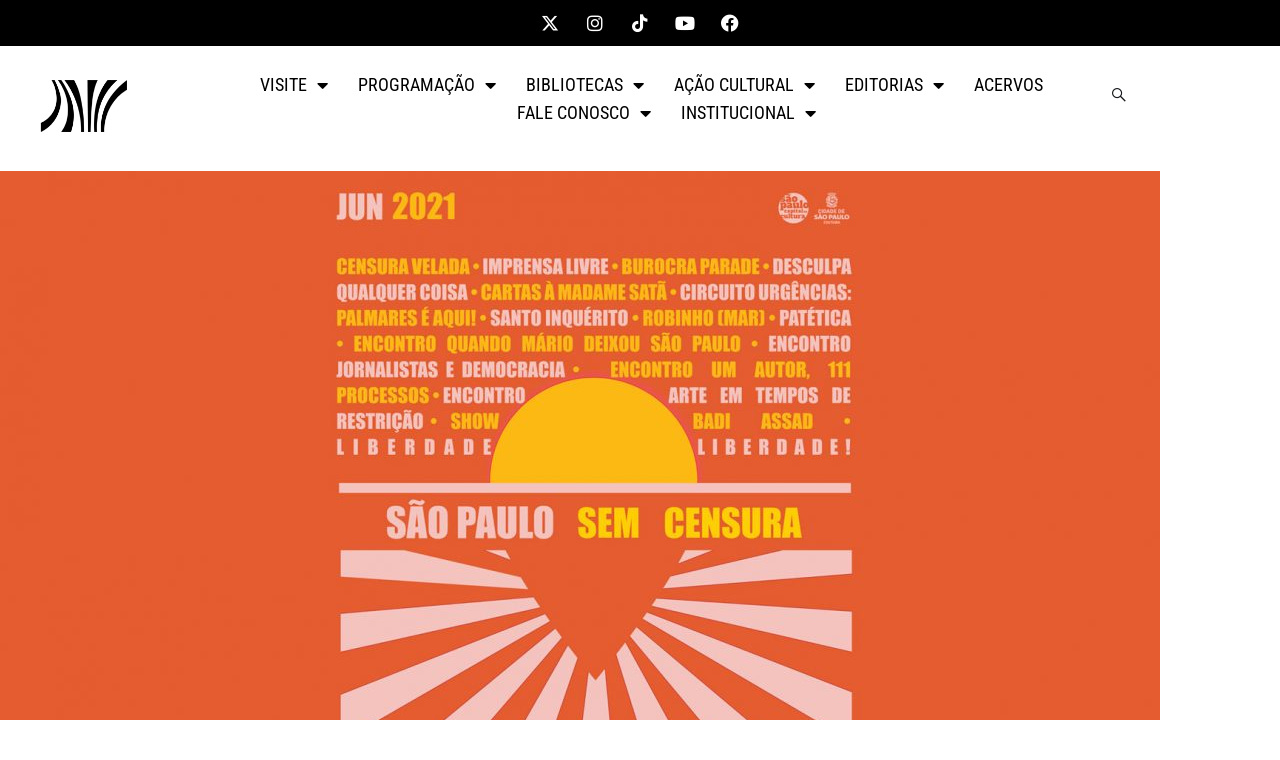

--- FILE ---
content_type: text/css
request_url: https://centrocultural.sp.gov.br/wp-content/uploads/elementor/css/post-49531.css?ver=1768922246
body_size: 13418
content:
.elementor-49531 .elementor-element.elementor-element-2cf5762a{--display:flex;--flex-direction:column;--container-widget-width:100%;--container-widget-height:initial;--container-widget-flex-grow:0;--container-widget-align-self:initial;--flex-wrap-mobile:wrap;--overlay-opacity:0.5;--margin-top:0px;--margin-bottom:25px;--margin-left:0px;--margin-right:0px;--padding-top:0px;--padding-bottom:0px;--padding-left:0px;--padding-right:0px;}.elementor-49531 .elementor-element.elementor-element-2cf5762a:not(.elementor-motion-effects-element-type-background), .elementor-49531 .elementor-element.elementor-element-2cf5762a > .elementor-motion-effects-container > .elementor-motion-effects-layer{background-color:#000000;}.elementor-49531 .elementor-element.elementor-element-2cf5762a::before, .elementor-49531 .elementor-element.elementor-element-2cf5762a > .elementor-background-video-container::before, .elementor-49531 .elementor-element.elementor-element-2cf5762a > .e-con-inner > .elementor-background-video-container::before, .elementor-49531 .elementor-element.elementor-element-2cf5762a > .elementor-background-slideshow::before, .elementor-49531 .elementor-element.elementor-element-2cf5762a > .e-con-inner > .elementor-background-slideshow::before, .elementor-49531 .elementor-element.elementor-element-2cf5762a > .elementor-motion-effects-container > .elementor-motion-effects-layer::before{background-color:#000000;--background-overlay:'';}.elementor-49531 .elementor-element.elementor-element-f5c295c{--grid-template-columns:repeat(0, auto);--icon-size:18px;--grid-column-gap:5px;--grid-row-gap:0px;}.elementor-49531 .elementor-element.elementor-element-f5c295c .elementor-widget-container{text-align:center;}.elementor-49531 .elementor-element.elementor-element-f5c295c > .elementor-widget-container{margin:5px 0px 5px 0px;padding:0px 0px 0px 0px;}.elementor-49531 .elementor-element.elementor-element-f5c295c .elementor-social-icon{background-color:#000000;border-style:none;}.elementor-49531 .elementor-element.elementor-element-f5c295c .elementor-social-icon i{color:#FFFFFF;}.elementor-49531 .elementor-element.elementor-element-f5c295c .elementor-social-icon svg{fill:#FFFFFF;}.elementor-49531 .elementor-element.elementor-element-aae1e0a{--display:flex;--min-height:0px;--flex-direction:row;--container-widget-width:initial;--container-widget-height:100%;--container-widget-flex-grow:1;--container-widget-align-self:stretch;--flex-wrap-mobile:wrap;--gap:0px 0px;--row-gap:0px;--column-gap:0px;--margin-top:10px;--margin-bottom:30px;--margin-left:0px;--margin-right:0px;--padding-top:0px;--padding-bottom:0px;--padding-left:0px;--padding-right:0px;--z-index:110;}.elementor-49531 .elementor-element.elementor-element-8375fa4{--display:flex;--flex-direction:column;--container-widget-width:calc( ( 1 - var( --container-widget-flex-grow ) ) * 100% );--container-widget-height:initial;--container-widget-flex-grow:0;--container-widget-align-self:initial;--flex-wrap-mobile:wrap;--justify-content:space-around;--align-items:flex-start;--margin-top:0px;--margin-bottom:0px;--margin-left:20px;--margin-right:0px;}.elementor-49531 .elementor-element.elementor-element-8375fa4.e-con{--flex-grow:0;--flex-shrink:0;}.elementor-widget-theme-site-logo .widget-image-caption{color:var( --e-global-color-text );font-family:var( --e-global-typography-text-font-family ), Sans-serif;font-weight:var( --e-global-typography-text-font-weight );}.elementor-49531 .elementor-element.elementor-element-4022379b{width:var( --container-widget-width, 88.776% );max-width:88.776%;--container-widget-width:88.776%;--container-widget-flex-grow:0;text-align:left;}.elementor-49531 .elementor-element.elementor-element-4022379b.elementor-element{--flex-grow:0;--flex-shrink:0;}.elementor-49531 .elementor-element.elementor-element-4022379b img{width:100%;height:70px;object-fit:contain;object-position:center center;}.elementor-49531 .elementor-element.elementor-element-37d73ddf{--display:flex;--flex-direction:column;--container-widget-width:calc( ( 1 - var( --container-widget-flex-grow ) ) * 100% );--container-widget-height:initial;--container-widget-flex-grow:0;--container-widget-align-self:initial;--flex-wrap-mobile:wrap;--justify-content:space-around;--align-items:center;}.elementor-49531 .elementor-element.elementor-element-37d73ddf.e-con{--flex-grow:0;--flex-shrink:0;}.elementor-widget-nav-menu .elementor-nav-menu .elementor-item{font-family:var( --e-global-typography-primary-font-family ), Sans-serif;font-weight:var( --e-global-typography-primary-font-weight );}.elementor-widget-nav-menu .elementor-nav-menu--main .elementor-item{color:var( --e-global-color-text );fill:var( --e-global-color-text );}.elementor-widget-nav-menu .elementor-nav-menu--main .elementor-item:hover,
					.elementor-widget-nav-menu .elementor-nav-menu--main .elementor-item.elementor-item-active,
					.elementor-widget-nav-menu .elementor-nav-menu--main .elementor-item.highlighted,
					.elementor-widget-nav-menu .elementor-nav-menu--main .elementor-item:focus{color:var( --e-global-color-accent );fill:var( --e-global-color-accent );}.elementor-widget-nav-menu .elementor-nav-menu--main:not(.e--pointer-framed) .elementor-item:before,
					.elementor-widget-nav-menu .elementor-nav-menu--main:not(.e--pointer-framed) .elementor-item:after{background-color:var( --e-global-color-accent );}.elementor-widget-nav-menu .e--pointer-framed .elementor-item:before,
					.elementor-widget-nav-menu .e--pointer-framed .elementor-item:after{border-color:var( --e-global-color-accent );}.elementor-widget-nav-menu{--e-nav-menu-divider-color:var( --e-global-color-text );}.elementor-widget-nav-menu .elementor-nav-menu--dropdown .elementor-item, .elementor-widget-nav-menu .elementor-nav-menu--dropdown  .elementor-sub-item{font-family:var( --e-global-typography-accent-font-family ), Sans-serif;font-weight:var( --e-global-typography-accent-font-weight );}.elementor-49531 .elementor-element.elementor-element-4ddfc206 .elementor-menu-toggle{margin:0 auto;background-color:#000000;}.elementor-49531 .elementor-element.elementor-element-4ddfc206 .elementor-nav-menu .elementor-item{font-family:"Roboto Condensed", Sans-serif;font-size:18px;font-weight:400;text-transform:capitalize;font-style:normal;text-decoration:none;line-height:1em;letter-spacing:0px;}.elementor-49531 .elementor-element.elementor-element-4ddfc206 .elementor-nav-menu--main .elementor-item{color:#000000;fill:#000000;padding-left:0px;padding-right:0px;padding-top:5px;padding-bottom:5px;}.elementor-49531 .elementor-element.elementor-element-4ddfc206 .elementor-nav-menu--main .elementor-item:hover,
					.elementor-49531 .elementor-element.elementor-element-4ddfc206 .elementor-nav-menu--main .elementor-item.elementor-item-active,
					.elementor-49531 .elementor-element.elementor-element-4ddfc206 .elementor-nav-menu--main .elementor-item.highlighted,
					.elementor-49531 .elementor-element.elementor-element-4ddfc206 .elementor-nav-menu--main .elementor-item:focus{color:#FF0000;fill:#FF0000;}.elementor-49531 .elementor-element.elementor-element-4ddfc206 .elementor-nav-menu--main .elementor-item.elementor-item-active{color:#324A6D;}.elementor-49531 .elementor-element.elementor-element-4ddfc206{--e-nav-menu-horizontal-menu-item-margin:calc( 30px / 2 );}.elementor-49531 .elementor-element.elementor-element-4ddfc206 .elementor-nav-menu--main:not(.elementor-nav-menu--layout-horizontal) .elementor-nav-menu > li:not(:last-child){margin-bottom:30px;}.elementor-49531 .elementor-element.elementor-element-4ddfc206 .elementor-nav-menu--dropdown a, .elementor-49531 .elementor-element.elementor-element-4ddfc206 .elementor-menu-toggle{color:#000000;fill:#000000;}.elementor-49531 .elementor-element.elementor-element-4ddfc206 .elementor-nav-menu--dropdown{background-color:#E4E4E4;}.elementor-49531 .elementor-element.elementor-element-4ddfc206 .elementor-nav-menu--dropdown a:hover,
					.elementor-49531 .elementor-element.elementor-element-4ddfc206 .elementor-nav-menu--dropdown a:focus,
					.elementor-49531 .elementor-element.elementor-element-4ddfc206 .elementor-nav-menu--dropdown a.elementor-item-active,
					.elementor-49531 .elementor-element.elementor-element-4ddfc206 .elementor-nav-menu--dropdown a.highlighted{background-color:#F9FAFD;}.elementor-49531 .elementor-element.elementor-element-4ddfc206 .elementor-nav-menu--dropdown a.elementor-item-active{background-color:#F9FAFD;}.elementor-49531 .elementor-element.elementor-element-4ddfc206 .elementor-nav-menu--dropdown .elementor-item, .elementor-49531 .elementor-element.elementor-element-4ddfc206 .elementor-nav-menu--dropdown  .elementor-sub-item{font-family:"Arial", Sans-serif;font-size:14px;font-weight:400;text-transform:capitalize;font-style:normal;text-decoration:none;letter-spacing:0px;}.elementor-49531 .elementor-element.elementor-element-4ddfc206 div.elementor-menu-toggle{color:#FFFFFF;}.elementor-49531 .elementor-element.elementor-element-4ddfc206 div.elementor-menu-toggle svg{fill:#FFFFFF;}.elementor-49531 .elementor-element.elementor-element-4ddfc206 div.elementor-menu-toggle:hover, .elementor-49531 .elementor-element.elementor-element-4ddfc206 div.elementor-menu-toggle:focus{color:#FFFFFF;}.elementor-49531 .elementor-element.elementor-element-4ddfc206 div.elementor-menu-toggle:hover svg, .elementor-49531 .elementor-element.elementor-element-4ddfc206 div.elementor-menu-toggle:focus svg{fill:#FFFFFF;}.elementor-49531 .elementor-element.elementor-element-4ddfc206 .elementor-menu-toggle:hover, .elementor-49531 .elementor-element.elementor-element-4ddfc206 .elementor-menu-toggle:focus{background-color:#FF0000;}.elementor-49531 .elementor-element.elementor-element-6e70b944{--display:flex;--flex-direction:column;--container-widget-width:100%;--container-widget-height:initial;--container-widget-flex-grow:0;--container-widget-align-self:initial;--flex-wrap-mobile:wrap;--justify-content:space-around;}.elementor-49531 .elementor-element.elementor-element-6e70b944.e-con{--flex-grow:0;--flex-shrink:0;}.ekit-popup-19382223 .ekit_modal-searchPanel .ekit-search-group input:not([type="submit"]){background-color:#868686;}.elementor-49531 .elementor-element.elementor-element-19382223 .ekit_navsearch-button :is(i, svg){font-size:22px;}.elementor-49531 .elementor-element.elementor-element-19382223 .ekit_navsearch-button{margin:5px 5px 5px 5px;padding:0px 0px 0px 0px;width:40px;height:40px;line-height:40px;text-align:center;}.ekit-popup-19382223 .ekit_modal-searchPanel .ekit-search-group .ekit_search-button i{font-size:32px;max-width:32px;}.ekit-popup-19382223 .ekit_modal-searchPanel .ekit-search-group .ekit_search-button svg{font-size:32px;max-width:32px;}.elementor-theme-builder-content-area{height:400px;}.elementor-location-header:before, .elementor-location-footer:before{content:"";display:table;clear:both;}@media(max-width:1024px){.elementor-49531 .elementor-element.elementor-element-4ddfc206 .elementor-nav-menu .elementor-item{font-size:14px;}.elementor-49531 .elementor-element.elementor-element-4ddfc206 .elementor-nav-menu--dropdown .elementor-item, .elementor-49531 .elementor-element.elementor-element-4ddfc206 .elementor-nav-menu--dropdown  .elementor-sub-item{font-size:14px;}}@media(max-width:767px){.elementor-49531 .elementor-element.elementor-element-f5c295c > .elementor-widget-container{margin:5px 0px 5px 0px;padding:0px 0px 0px 0px;}.elementor-49531 .elementor-element.elementor-element-aae1e0a{--margin-top:0px;--margin-bottom:50px;--margin-left:0px;--margin-right:0px;}.elementor-49531 .elementor-element.elementor-element-37d73ddf{--align-items:flex-end;--container-widget-width:calc( ( 1 - var( --container-widget-flex-grow ) ) * 100% );--margin-top:-100px;--margin-bottom:0px;--margin-left:0px;--margin-right:0px;}.elementor-49531 .elementor-element.elementor-element-4ddfc206 > .elementor-widget-container{margin:0px 20px 0px 0px;}.elementor-49531 .elementor-element.elementor-element-4ddfc206 .elementor-nav-menu--main .elementor-item{padding-top:5px;padding-bottom:5px;}.elementor-49531 .elementor-element.elementor-element-4ddfc206{--e-nav-menu-horizontal-menu-item-margin:calc( 30px / 2 );--nav-menu-icon-size:20px;}.elementor-49531 .elementor-element.elementor-element-4ddfc206 .elementor-nav-menu--main:not(.elementor-nav-menu--layout-horizontal) .elementor-nav-menu > li:not(:last-child){margin-bottom:30px;}.elementor-49531 .elementor-element.elementor-element-4ddfc206 .elementor-nav-menu--dropdown a{padding-top:14px;padding-bottom:14px;}.elementor-49531 .elementor-element.elementor-element-4ddfc206 .elementor-nav-menu--main > .elementor-nav-menu > li > .elementor-nav-menu--dropdown, .elementor-49531 .elementor-element.elementor-element-4ddfc206 .elementor-nav-menu__container.elementor-nav-menu--dropdown{margin-top:60px !important;}.elementor-49531 .elementor-element.elementor-element-6e70b944{--align-items:flex-end;--container-widget-width:calc( ( 1 - var( --container-widget-flex-grow ) ) * 100% );--margin-top:-30px;--margin-bottom:0px;--margin-left:0px;--margin-right:0px;--padding-top:0px;--padding-bottom:20px;--padding-left:0px;--padding-right:10px;}.elementor-49531 .elementor-element.elementor-element-19382223 > .elementor-widget-container{margin:0px 0px 0px 0px;}}@media(min-width:768px){.elementor-49531 .elementor-element.elementor-element-8375fa4{--width:15.92%;}.elementor-49531 .elementor-element.elementor-element-37d73ddf{--width:68%;}.elementor-49531 .elementor-element.elementor-element-6e70b944{--width:6.595%;}}